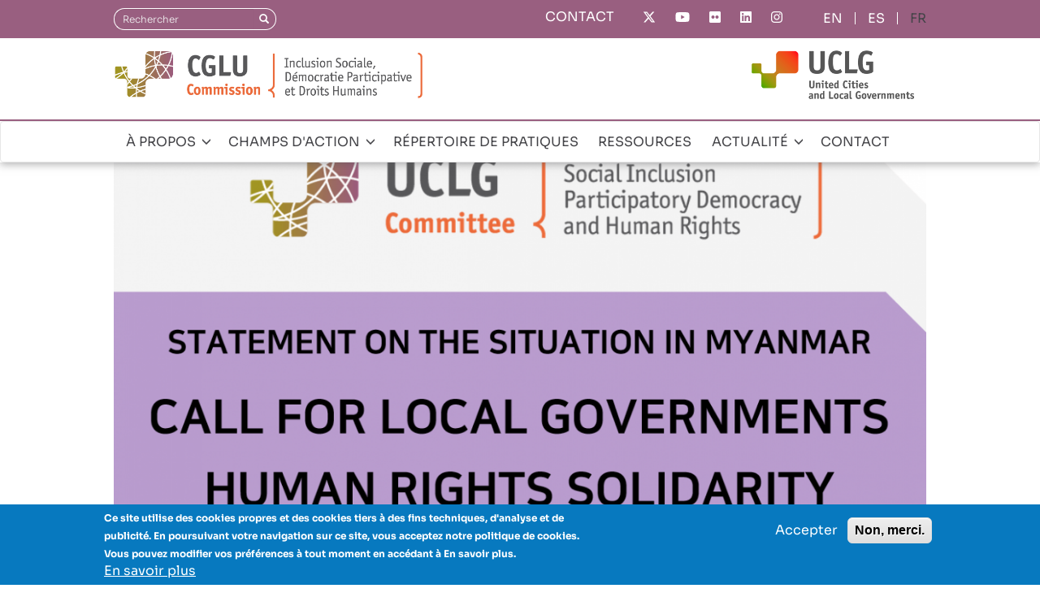

--- FILE ---
content_type: text/html; charset=UTF-8
request_url: https://www.uclg-cisdp.org/fr/actualites/nouvelles/d%25C3%25A9claration-sur-la-situation-en-myanmar-appel-%25C3%25A0-la-solidarit%25C3%25A9-des-pouvoirs
body_size: 11387
content:
<!DOCTYPE html>
<html  lang="fr" dir="ltr">
  <head>
    <meta charset="utf-8" />
<script src="https://srv17498.cloudfilt.com/analyz.js?render=PyGJBUTRvXtcNgJGIWOe" async></script>
<script async src="https://www.googletagmanager.com/gtag/js?id=UA-36097688-1"></script>
<script>window.dataLayer = window.dataLayer || [];function gtag(){dataLayer.push(arguments)};gtag("js", new Date());gtag("set", "developer_id.dMDhkMT", true);gtag("config", "UA-36097688-1", {"groups":"default","anonymize_ip":true,"page_placeholder":"PLACEHOLDER_page_path"});gtag("config", "G-PZYXS5FKYQ", {"groups":"default","page_placeholder":"PLACEHOLDER_page_location"});</script>
<link rel="canonical" href="https://www.uclg-cisdp.org/fr/actualites/nouvelles/d%25C3%25A9claration-sur-la-situation-en-myanmar-appel-%25C3%25A0-la-solidarit%25C3%25A9-des-pouvoirs" />
<meta name="Generator" content="Drupal 10 (https://www.drupal.org)" />
<meta name="MobileOptimized" content="width" />
<meta name="HandheldFriendly" content="true" />
<meta name="viewport" content="width=device-width, initial-scale=1.0" />
<style>div#sliding-popup, div#sliding-popup .eu-cookie-withdraw-banner, .eu-cookie-withdraw-tab {background: #0779bf} div#sliding-popup.eu-cookie-withdraw-wrapper { background: transparent; } #sliding-popup h1, #sliding-popup h2, #sliding-popup h3, #sliding-popup p, #sliding-popup label, #sliding-popup div, .eu-cookie-compliance-more-button, .eu-cookie-compliance-secondary-button, .eu-cookie-withdraw-tab { color: #ffffff;} .eu-cookie-withdraw-tab { border-color: #ffffff;}</style>
<link rel="icon" href="/sites/default/files/favicon.ico" type="image/vnd.microsoft.icon" />
<link rel="alternate" hreflang="en" href="https://www.uclg-cisdp.org/en/news/latest-news/statement-situation-myanmar-call-local-governments-human-rights-solidarity" />
<link rel="alternate" hreflang="es" href="https://www.uclg-cisdp.org/es/actualidad/noticias/declaraci%25C3%25B3n-sobre-la-situaci%25C3%25B3n-en-myanmar-llamado-la-solidaridad-de-los" />
<link rel="alternate" hreflang="fr" href="https://www.uclg-cisdp.org/fr/actualites/nouvelles/d%25C3%25A9claration-sur-la-situation-en-myanmar-appel-%25C3%25A0-la-solidarit%25C3%25A9-des-pouvoirs" />

    <title>Déclaration sur la situation en Myanmar - Appel à la solidarité des pouvoirs locaux sur les droits humains | CISDP</title>
    <link rel="stylesheet" media="all" href="/sites/default/files/css/css_Wnyi9wQdJrGzMpeYQCMSg-G4xS6o3SpcdARPZgztn1A.css?delta=0&amp;language=fr&amp;theme=cisdp_theme&amp;include=eJxtyEEKwCAMBdELSXMkifoFURsxsdLbt3TdzTyYIGJqkwflyR1bZnVYPorUgpc-WuEzgv6mT8i8mjm91dApsMJdBVvp69ElrYYH6x0n2w" />
<link rel="stylesheet" media="all" href="/sites/default/files/css/css_2_qSfao_CGoxCEEcKVBzwq1pzMNdEgdQH-zJTK46SjE.css?delta=1&amp;language=fr&amp;theme=cisdp_theme&amp;include=eJxtyEEKwCAMBdELSXMkifoFURsxsdLbt3TdzTyYIGJqkwflyR1bZnVYPorUgpc-WuEzgv6mT8i8mjm91dApsMJdBVvp69ElrYYH6x0n2w" />

    <script src="/libraries/fontawesome/js/fontawesome.min.js?v=6.4.2" defer></script>
<script src="/libraries/fontawesome/js/brands.min.js?v=6.4.2" defer></script>
<script src="/libraries/fontawesome/js/regular.min.js?v=6.4.2" defer></script>
<script src="/libraries/fontawesome/js/solid.min.js?v=6.4.2" defer></script>

  </head>
  <body class="path-node page-node-type-new has-glyphicons">
    <a href="#main-content" class="visually-hidden focusable skip-link">
      Aller au contenu principal
    </a>
    
      <div class="dialog-off-canvas-main-canvas" data-off-canvas-main-canvas>
    
<div class="page--header--wrapper">
                            <div class="top--contact clearfix">
                <div class="container">  <div class="region region-top-contact">
    <section class="language-switcher-language-url block block-language block-language-blocklanguage-interface clearfix" id="block-cisdp-lang-switcher" role="navigation">
  
    

      <ul class="links"><li hreflang="en" data-drupal-link-system-path="node/6088" class="en"><a href="/en/news/latest-news/statement-situation-myanmar-call-local-governments-human-rights-solidarity" class="language-link" hreflang="en" data-drupal-link-system-path="node/6088">English</a></li><li hreflang="es" data-drupal-link-system-path="node/6088" class="es"><a href="/es/actualidad/noticias/declaraci%25C3%25B3n-sobre-la-situaci%25C3%25B3n-en-myanmar-llamado-la-solidaridad-de-los" class="language-link" hreflang="es" data-drupal-link-system-path="node/6088">ES</a></li><li hreflang="fr" data-drupal-link-system-path="node/6088" class="fr is-active" aria-current="page"><a href="/fr/actualites/nouvelles/d%25C3%25A9claration-sur-la-situation-en-myanmar-appel-%25C3%25A0-la-solidarit%25C3%25A9-des-pouvoirs" class="language-link is-active" hreflang="fr" data-drupal-link-system-path="node/6088" aria-current="page">FR</a></li></ul>
  </section>

<section class="views-element-container block block-views block-views-blocksocial-media-icons-social-links clearfix" id="block-views-block-social-media-icons-social-links">
  
    

      <div class="form-group"><div class="view view-social-media-icons view-id-social_media_icons view-display-id-social_links js-view-dom-id-9ddd2460a6e1f8946e87c158cb6846a22bf19976f2b8cabd07a8313f1acfea17">
  
    
      
      <div class="view-content">
          <div class="views-row"><div class="views-field views-field-field-social-media-icon"><div class="field-content"><a href="https://twitter.com/uclg_cisdp"><div class="fontawesome-icons">
      <div class="fontawesome-icon">
  <i class="fa-brands fa-x-twitter" data-fa-transform="" data-fa-mask="" style=""></i>
</div>

  </div>
</a></div></div></div>
    <div class="views-row"><div class="views-field views-field-field-social-media-icon"><div class="field-content"><a href="https://www.youtube.com/user/ULCGCISDP"><div class="fontawesome-icons">
      <div class="fontawesome-icon">
  <i class="fa-brands fa-youtube" data-fa-transform="" data-fa-mask="" style=""></i>
</div>

  </div>
</a></div></div></div>
    <div class="views-row"><div class="views-field views-field-field-social-media-icon"><div class="field-content"><a href="https://www.flickr.com/people/192746425@N05/"><div class="fontawesome-icons">
      <div class="fontawesome-icon">
  <i class="fa-brands fa-flickr" data-fa-transform="" data-fa-mask="" style=""></i>
</div>

  </div>
</a></div></div></div>
    <div class="views-row"><div class="views-field views-field-field-social-media-icon"><div class="field-content"><a href="https://www.linkedin.com/company/uclg-committee-on-social-inclusion-participatory-democracy-and-human-rights/"><div class="fontawesome-icons">
      <div class="fontawesome-icon">
  <i class="fa-brands fa-linkedin" data-fa-transform="" data-fa-mask="" style=""></i>
</div>

  </div>
</a></div></div></div>
    <div class="views-row"><div class="views-field views-field-field-social-media-icon"><div class="field-content"><a href="https://www.instagram.com/uclg_cisdp/"><div class="fontawesome-icons">
      <div class="fontawesome-icon">
  <i class="fa-brands fa-instagram" data-fa-transform="" data-fa-mask="" style=""></i>
</div>

  </div>
</a></div></div></div>

    </div>
  
          </div>
</div>

  </section>

<nav role="navigation" aria-labelledby="block-topmenu-menu" id="block-topmenu">
            
  <h2 class="visually-hidden" id="block-topmenu-menu">Top menu</h2>
  

        
      <ul class="menu menu--top-menu nav">
                      <li class="first last">
                                        <a href="/contact">CONTACT</a>
              </li>
        </ul>
  

  </nav>
<div class="search-block-form block block-search block-search-form-block" data-drupal-selector="search-block-form" id="block-searchform" role="search">
  
    
      <form action="/fr/search/node" method="get" id="search-block-form" accept-charset="UTF-8">
  <div class="form-item js-form-item form-type-search js-form-type-search form-item-keys js-form-item-keys form-no-label form-group">
      <label for="edit-keys" class="control-label sr-only">Rechercher</label>
  
  
  <div class="input-group"><input title="Saisir les termes à rechercher." data-drupal-selector="edit-keys" class="form-search form-control" placeholder="Rechercher" type="search" id="edit-keys" name="keys" value="" size="15" maxlength="128" data-toggle="tooltip" /><span class="input-group-btn"><button type="submit" value="Rechercher" class="button js-form-submit form-submit btn-primary btn icon-only"><span class="sr-only">Rechercher</span><span class="icon glyphicon glyphicon-search" aria-hidden="true"></span></button></span></div>

  
  
  </div>
<div class="form-actions form-group js-form-wrapper form-wrapper" data-drupal-selector="edit-actions" id="edit-actions"></div>

</form>

  </div>

  </div>
</div>
            </div>
            
      <div class="top--header" role="heading">
    <div class="container">
      <div class="top--header-logos">
        <a href="/fr/accueil">
                      <img src="/sites/default/files/logo/CGLU-fr.png" alt="CGLU Logo">
                  </a>
        <a href="https://www.uclg.org/">
          <img src="/sites/default/files/logo/UCLG.png" alt="UCLG Logo">
        </a>
      </div>
          </div>
  </div>


                                        <div class="top--navbar">
                <header class="navbar navbar-default" id="navbar" role="banner">
                                        <div class="container">
                                                <div class="navbar-header">
                            
                                                                                        <button type="button" class="navbar-toggle" data-toggle="collapse" data-target="#navbar-collapse">
                                    <span class="sr-only">Toggle navigation</span>
                                    <span class="icon-bar"></span>
                                    <span class="icon-bar"></span>
                                    <span class="icon-bar"></span>
                                </button>
                                                    </div>

                                                                            <div id="navbar-collapse" class="navbar-collapse collapse">
                                  <div class="region region-navigation-collapsible">
    <nav role="navigation" aria-labelledby="block-cisdp-theme-main-menu-menu" id="block-cisdp-theme-main-menu">
            
  <h2 class="visually-hidden" id="block-cisdp-theme-main-menu-menu">Navegación principal</h2>
  

        
      <ul class="menu menu--main nav navbar-nav">
                      <li class="expanded dropdown first">
                                                                    <a href="/fr/propos-commission" class="dropdown-toggle" data-toggle="dropdown" data-drupal-link-system-path="node/5872">À PROPOS <span class="glyphicon glyphicon-menu-down"></span></a>
                        <ul class="dropdown-menu">
                      <li class="first">
                                        <a href="/fr/propos-commission#qui-sommes-nous-41" data-drupal-link-system-path="node/5872">Qui sommes-nous?</a>
              </li>
                      <li>
                                        <a href="/fr/propos-commission#contexte-42" data-drupal-link-system-path="node/5872">Histoire et parcours</a>
              </li>
                      <li>
                                        <a href="/fr/propos-commission#copresidence-47" data-drupal-link-system-path="node/5872">Co-présidence</a>
              </li>
                      <li>
                                        <a href="/fr/propos-commission#secretariat-executif-182" data-drupal-link-system-path="node/5872">Secrétariat exécutif</a>
              </li>
                      <li>
                                        <a href="/fr/propos-commission#propos-du-reseau-204" data-drupal-link-system-path="node/5872">À propos du réseau</a>
              </li>
                      <li class="last">
                                        <a href="/fr/propos-commission#nous-travaillons-avec-54" data-drupal-link-system-path="node/5872">Nous travaillons avec</a>
              </li>
        </ul>
  
              </li>
                      <li class="expanded dropdown">
                                                                    <a href="/fr/zones-travail" class="dropdown-toggle" data-toggle="dropdown" data-drupal-link-system-path="node/5874">CHAMPS D&#039;ACTION <span class="glyphicon glyphicon-menu-down"></span></a>
                        <ul class="dropdown-menu">
                      <li class="expanded dropdown first">
                                                            <a href="/fr/zones-travail/droits-humains" data-drupal-link-system-path="node/5873">Droits humains <span class="glyphicon glyphicon-menu-right"></span></a>
                        <ul class="dropdown-menu">
                      <li class="first">
                                        <a href="/fr/zones-travail/droits-humains/propos" data-drupal-link-system-path="node/5876">À propos</a>
              </li>
                      <li>
                                        <a href="/fr/zones-travail/droits-humains/notre-travail" data-drupal-link-system-path="node/5877">Notre travail</a>
              </li>
                      <li>
                                        <a href="/fr/zones-travail/droits-humains/activites-afferentes" data-drupal-link-system-path="node/6214">Activités afférentes</a>
              </li>
                      <li class="last">
                                        <a href="https://uclg-cisdp.org/fr/observatoire?observatory-source=All&amp;observatory-work-area=572&amp;observatory-key-words=All&amp;observatory-region=All&amp;observatory-sdgs=All&amp;observatory-search=#cisdp-docs-list-wrapper">Espace Ressources</a>
              </li>
        </ul>
  
              </li>
                      <li class="expanded dropdown">
                                                            <a href="/fr/zones-travail/droit-ville-et-democratie-participative" data-drupal-link-system-path="node/5875">Droit à la ville et démocratie participative <span class="glyphicon glyphicon-menu-right"></span></a>
                        <ul class="dropdown-menu">
                      <li class="first">
                                        <a href="/fr/zones-travail/droit-ville-et-democratie-participative/propos" data-drupal-link-system-path="node/5898">À propos</a>
              </li>
                      <li>
                                        <a href="/fr/zones-travail/droit-ville-et-democratie-participative/notre-travail" data-drupal-link-system-path="node/5899">Notre travail</a>
              </li>
                      <li>
                                        <a href="/fr/zones-travail/droit-ville-et-democratie-participative/activites-afferentes" data-drupal-link-system-path="node/5878">Activités afférentes</a>
              </li>
                      <li class="last">
                                        <a href="https://uclg-cisdp.org/fr/observatoire?observatory-source=All&amp;observatory-work-area=573&amp;observatory-key-words=All&amp;observatory-region=All&amp;observatory-sdgs=All&amp;observatory-search=#cisdp-docs-list-wrapper">Espace Ressources</a>
              </li>
        </ul>
  
              </li>
                      <li class="expanded dropdown">
                                                            <a href="/fr/zones-travail/droit-au-logement" data-drupal-link-system-path="node/5895">Droit au logement <span class="glyphicon glyphicon-menu-right"></span></a>
                        <ul class="dropdown-menu">
                      <li class="first">
                                        <a href="/fr/zones-travail/droit-au-logement/propos" data-drupal-link-system-path="node/5896">À propos</a>
              </li>
                      <li>
                                        <a href="/fr/zones-travail/droit-au-logement/notre-travail" data-drupal-link-system-path="node/5897">Notre travail</a>
              </li>
                      <li>
                                        <a href="/fr/zones-travail/droit-au-logement/activites-afferentes" data-drupal-link-system-path="node/6215">Activités afférentes</a>
              </li>
                      <li class="last">
                                        <a href="https://uclg-cisdp.org/fr/observatoire?observatory-source=All&amp;observatory-work-area=13&amp;observatory-key-words=All&amp;observatory-region=All&amp;observatory-sdgs=All&amp;observatory-search=#cisdp-docs-list-wrapper">Espace Ressources</a>
              </li>
        </ul>
  
              </li>
                      <li class="expanded dropdown last">
                                                            <a href="/fr/zones-travail/migration-et-diversite" data-drupal-link-system-path="node/5892">Migration et diversité <span class="glyphicon glyphicon-menu-right"></span></a>
                        <ul class="dropdown-menu">
                      <li class="first">
                                        <a href="/fr/zones-travail/migration-et-diversite/propos" data-drupal-link-system-path="node/5893">À propos</a>
              </li>
                      <li>
                                        <a href="/fr/zones-travail/migration-et-diversite/notre-travail" data-drupal-link-system-path="node/5894">Notre travail</a>
              </li>
                      <li>
                                        <a href="/fr/zones-travail/migration-et-diversite/activites-afferentes" data-drupal-link-system-path="node/6216">Activités afférentes</a>
              </li>
                      <li class="last">
                                        <a href="https://uclg-cisdp.org/fr/observatoire?observatory-source=All&amp;observatory-work-area=574&amp;observatory-key-words=All&amp;observatory-region=All&amp;observatory-sdgs=All&amp;observatory-search=#cisdp-docs-list-wrapper">Espace Ressources</a>
              </li>
        </ul>
  
              </li>
        </ul>
  
              </li>
                      <li>
                                        <a href="/fr/observatoire" data-drupal-link-system-path="node/5880">RÉPERTOIRE DE PRATIQUES</a>
              </li>
                      <li>
                                        <a href="/fr/documents" data-drupal-link-system-path="node/5883">RESSOURCES</a>
              </li>
                      <li class="expanded dropdown">
                                                                    <a href="/fr/nouvelles" class="dropdown-toggle" data-toggle="dropdown" data-drupal-link-system-path="node/5886">ACTUALITÉ <span class="glyphicon glyphicon-menu-down"></span></a>
                        <ul class="dropdown-menu">
                      <li class="first">
                                        <a href="/fr/nouvelles" data-drupal-link-system-path="node/5886">Articles</a>
              </li>
                      <li class="last">
                                        <a href="/fr/agenda" data-drupal-link-system-path="node/5889">Agenda</a>
              </li>
        </ul>
  
              </li>
                      <li class="last">
                                        <a href="/fr/contact" data-drupal-link-system-path="node/6447">CONTACT</a>
              </li>
        </ul>
  

  </nav>

  </div>

                            </div>
                                                                    </div>
                                    </header>
            </div>
            </div>

    <div class="cisdp--top--container">
                                            <div class="banner--container">
                    <div class="container">  <div class="region region-banner-container">
    <section class="views-element-container block block-views block-views-blocknews-banner-block-1 clearfix" id="block-views-block-news-banner-block-1">
  
    

      <div class="form-group"><div class="view view-news-banner view-id-news_banner view-display-id-block_1 js-view-dom-id-ef29e33b7b7c900b124b094fa018fa5aafe622077fa6ba2c5918f357b34b6a7d">
  
    
      
      <div class="view-content">
          <div class="views-row"><div class="views-field views-field-field-news-image"><div class="field-content">  <img loading="lazy" src="/sites/default/files/styles/activity_banner/public/Myanmar3_0.png?itok=8_qh_5Dz" width="1140" height="575" class="img-responsive" />


</div></div><div class="views-field views-field-field-image"><div class="field-content"></div></div></div>

    </div>
  
      
          </div>
</div>

  </section>


  </div>
</div>
                </div>
                                                        <div class="cisdp--breadcrumbs">
                    <div class="container">  <div class="region region-cisdp-page-breadcrumbs">
      

  </div>
</div>
                </div>
                        </div>

  <div role="main" class="main-container container js-quickedit-main-content">
    <div class="row">

            
                  <section class="col-sm-12">

                                      <div class="highlighted">  <div class="region region-highlighted">
    <div data-drupal-messages-fallback class="hidden"></div>

  </div>
</div>
                  
                
                          <a id="main-content"></a>
            <div class="region region-content">
      <div class="created-date">03/05/2021</div><h1 class="page-header"><span>Déclaration sur la situation en Myanmar - Appel à la solidarité des pouvoirs locaux sur les droits humains</span></h1><article data-history-node-id="6088" class="new full clearfix">

  
    

  
  <div class="content">
    
            <div class="field field--name-field-news-body field--type-text-long field--label-hidden field--item"><h4 class="rtejustify text-align-justify"><span style="font-size:14px;">La déclaration suivante <a href="https://uclg-cisdp.org/fr/actualites/nouvelles/consultation-de-gwangju-sur-la-crise-au-myanmar-appel-%C3%A0-la-solidarit%C3%A9-des">découle de la consultation sur le Myanmar</a> tenue en avril dernier par Gwangju. La Haute Commissaire du HCDH, Michelle Bachelet, la maire de Barcelone et envoyée spéciale de CGLU auprès de l'ONU, Ada Colau, et la secrétaire générale de CGLU, Emilia Sáiz ont assisté à l'événement. La coprésidence de la CGLU-CISDPDH invite les gouvernements locaux et régionaux du monde entier à se joindre à cette déclaration qui, au-delà de la dénonciation des violations des droits perpétrées par la junte militaire, souligne également la nécessité de renforcer la solidarité entre les gouvernements locaux pour protéger les droits humains et la démocratie. Ceci est particulièrement pertinent à l'heure où les droits humains sont mis sous pression dans le monde entier. <a href="https://uclg-cisdp.org/fr/commission/contact">Contactez notre secrétariat si vous souhaitez joindre la déclaration!</a></span></h4>
<hr>
<h4 class="rtejustify text-align-center"><strong><span style="font-size:18px;">Déclaration sur la situation en Myanmar </span></strong></h4>
<p class="rtejustify text-align-justify"><strong><span style="font-size:14px;">Au nom des gouvernements locaux et régionaux du monde entier qui, réunis dans le cadre de la Commission Inclusion sociale, démocratie participative et droits humains de CGLU, montrent leur engagement en faveur de la défense et de la protection des droits humains, ainsi qu’en réponse à l'appel répété de CGLU pour que l'état de droit et les droits humains soit respecté en Birmanie, les représentant-e-s des coprésidences de Gwangju, Grigny et Barcelone condamnent fermement les violations des droits humains et expriment leur solidarité avec le peuple et les représentant-e-s élus en Birmanie, confrontés à la répression, aux arrestations et aux assassinats arbitraires depuis le coup d'Etat du 1er février dernier.</span></strong></p>
<p class="rtejustify text-align-justify"><span style="font-size:14px;">Bien qu'elles soient confrontées à de graves problèmes de communication avec le reste du monde, les organisations locales partenaires de notre organisation internationale mettent en évidence la situation traumatisante dans laquelle se trouve la population birmane. Les citoyens sont confrontés à des menaces constantes et à un usage indiscriminé de la force par les services de sécurité et les agents du régime. Cela entraîne de larges déplacements de population et de graves violations des droits. Nous exprimons également notre préoccupation concernant la situation des journalistes, des défenseurs des droits humains et des personnalités publiques, menacés et mis en danger. Nous exigeons la libération des élus détenus par le régime, ainsi que le respect des droits fondamentaux de tous les citoyen-ne-s, en particulier concernant la liberté d'opinion et d'expression. </span></p>
<p class="rtejustify text-align-justify"><span style="font-size:14px;">Nous souhaitons également attirer l'attention sur la situation des zones urbaines pauvres et de leurs habitants, qui font l'objet d'une répression ciblée par le régime. Le 14 mars, la junte militaire a imposé la loi martiale dans six communes de Yangon, plaçant plus de deux millions de personnes sous le contrôle total du commandant militaire local et provoquant le déplacement de milliers d'habitants . Par ailleurs, les enfants ne sont plus protégés par les lois internationales, des arrestations ayant été reportées. Les minorités ethniques font également l’objet de violences spécifiques, à travers la répression et la confiscation de leurs terres. </span></p>
<p class="rtejustify text-align-justify"><span style="font-size:14px;">Alors que des gouvernements nationaux du monde entier adoptent des sanctions contre les auteurs du coup d'État, nous, en tant que leaders de collectivités locales profondément engagés dans la défense des droits humains et de la démocratie dans le monde, souhaitons nous exprimer et condamner les actes odieux perpétrés par la junte militaire au Myanmar. Nous souhaitons également saluer particulièrement l’engagement des femmes qui jouent un rôle actif dans les manifestations pour défendre la démocratie en Birmanie. </span></p>
<p class="rtejustify text-align-justify"><strong><span style="font-size:14px;">Les représentants du leadership de la Commission Inclusion sociale, démocratie participative et droits humains invitent les gouvernements locaux et régionaux du monde à se joindre à cette déclaration. </span></strong></p>
<p class="rtejustify text-align-justify"><span style="font-size:14px;">Nous exigeons que la junte militaire respecte les valeurs démocratiques et les droits humains et que des mesures concrètes soient prises pour arrêter la spirale de la violence et rétablir la paix et la démocratie. Nous rappelons une fois de plus à la communauté internationale que les gouvernements locaux et leurs représentants démocratiques doivent être protégés en tant qu’échelle de gouvernement qui apporte des réponses de première ligne aux besoins de leurs communautés en fournissant des services publics. </span></p>
<p class="rtejustify text-align-justify"><span style="font-size:14px;">Pour concrétiser cette vision, nous invitons les gouvernements locaux et régionaux à adopter leurs propres déclarations sur la situation au Myanmar ; à soutenir les initiatives de solidarité avec le peuple du Myanmar qui existent déjà sur leur propre territoire, promues par la citoyenneté organisée, ainsi que par le travail des ONG au Myanmar ; et à demander à leur propre gouvernement national quelles sont les stratégies poursuivies au niveau international pour restaurer l'état de droit et l'ordre démocratique au Myanmar.</span></p>
<hr>
<p class="text-align-center"><strong><span style="font-size:18px;">Les représentants locaux qui soutiennent cette déclaration </span></strong></p>
<p class="rtecenter text-align-center"><span style="font-size:16px;">(Dernière mise à jour: 19/05)</span></p>
<p class="text-align-justify">&nbsp;</p>
<p class="rtejustify text-align-justify"><span style="font-size:14px;">Maire <strong>Lee Yong-sup</strong>, Metropolitan City of Gwangju et co-président de la CGLU-CISDPDH </span></p>
<p class="rtejustify text-align-justify"><span style="font-size:14px;">Maire <strong>Philippe Rio</strong>, Ville de Grigny <span style="font-size:14px;">et co-président de la CGLU-CISDPDH </span></span></p>
<p class="rtejustify text-align-justify"><span style="font-size:14px;">Maire <strong>Ada Colau</strong>, Ville de Barcelone et co-présidente de CGLU, Envoyée spéciale auprès de l'ONU</span></p>
<p class="rtejustify text-align-justify"><span style="font-size:14px;">Président <strong>Stéphane Troussel</strong>, Conseil Départemental Seine Saint Denis e<span style="font-size:14px;">t co-président CGLU-CISDPDH </span></span></p>
<p class="rtejustify text-align-justify"><span style="font-size:14px;"><strong>Linda Voortman</strong>, City of Utrecht <span style="font-size:14px;">e<span style="font-size:14px;">t co-président de la CGLU-CISDPDH </span></span></span></p>
<h3 class="rtecenter text-align-center"><strong><span style="font-size:16px;">Deuxième </span></strong><strong><span style="font-size:16px;">phase</span></strong></h3>
<p class="rtecenter text-align-center"><span style="color:#696969;"><strong><span style="font-size:16px;">17 maires et gouverneurs représentant des gouvernements locaux de haut niveau en Corée</span></strong></span></p>
<p class="text-align-justify"><span style="font-size:14px;">Maire <strong>Oh Se-hoon</strong>, Seoul Metropolitan Government </span></p>
<p class="text-align-justify"><span style="font-size:14px;">Maire <strong>Park Heong-joon</strong>, Busan Metropolitan City </span></p>
<p class="text-align-justify"><span style="font-size:14px;"><span style="font-size:14px;">Maire </span><strong>Kwon Young-jin</strong>, Daegu Metropolitan City</span></p>
<p class="text-align-justify"><span style="font-size:14px;"><span style="font-size:14px;">Maire </span><strong>Park Nam-choon</strong>, Incheon Metropolitan City </span></p>
<p class="text-align-justify"><span style="font-size:14px;"><span style="font-size:14px;">Maire </span><strong>Lee Yong-sup</strong>, Gwangju Metropolitan City </span></p>
<p class="text-align-justify"><span style="font-size:14px;"><span style="font-size:14px;">Maire </span><strong>Her Tae-jeong</strong>, Daejeon Metropolitan City </span></p>
<p class="text-align-justify"><span style="font-size:14px;"><span style="font-size:14px;">Maire </span><strong>Song Chul-ho</strong>, Ulsan Metropolitan City </span></p>
<p class="text-align-justify"><span style="font-size:14px;"><span style="font-size:14px;">Maire </span><strong>Lee Choon-hee</strong>, Sejong Special Self-Governing City </span></p>
<p class="text-align-justify"><span style="font-size:14px;">Gouverneur <strong>Lee Jae-myung</strong>, Gyeonggi-do Province </span></p>
<p class="text-align-justify"><span style="font-size:14px;"><span style="font-size:14px;">Gouverneur </span><strong>Choi Moon-soon</strong>, Gangwon-do Province </span></p>
<p class="text-align-justify"><span style="font-size:14px;"><span style="font-size:14px;">Gouverneur </span><strong>Lee Si-jong</strong>, Chungcheongbuk-do Province </span></p>
<p class="text-align-justify"><span style="font-size:14px;"><span style="font-size:14px;">Gouverneur </span><strong>Yang Seung-jo</strong>, Chungcheongnam-do Province </span></p>
<p class="text-align-justify"><span style="font-size:14px;"><span style="font-size:14px;">Gouverneur </span><strong>Song Ha-jin</strong>, Jeollabuk-do Province </span></p>
<p class="text-align-justify"><span style="font-size:14px;"><span style="font-size:14px;">Gouverneur </span><strong>Kim Yung-rok</strong>, Jeollanam-do Province </span></p>
<p class="text-align-justify"><span style="font-size:14px;"><span style="font-size:14px;">Gouverneur </span><strong>Lee Cheol-woo</strong>, Gyeongsangbuk-do Province </span></p>
<p class="text-align-justify"><span style="font-size:14px;"><span style="font-size:14px;">Gouverneur </span></span><span style="font-size:14px;"><strong>Kim Kyoung-soo</strong>, Gyeongsangnam-do Province </span></p>
<p class="text-align-justify"><span style="font-size:14px;"><span style="font-size:14px;">Gouverneur </span><strong>Won Hee-ryong</strong>, Jeju Special Self-Governing Province</span></p>
<h3 class="rtecenter text-align-center"><strong><span style="font-size:16px;">Troisième </span></strong><strong><span style="font-size:16px;">phase</span></strong></h3>
<p class="text-align-justify"><span style="font-size:14px;"><span style="font-size:14px;">Conseiller municipal <strong>Achille Azemba Momo</strong>, Commune d'arrondissement de Douala 3</span></span></p>
<p class="text-align-justify"><span style="font-size:14px;"><span style="font-size:14px;"><span style="font-size:14px;">Adjoint au maire <strong>Med Wajdi Aydi</strong>, Ville de Sfax</span></span></span></p>
<p class="text-align-justify"><span style="font-size:14px;">Maire <strong>Gilles Poux</strong>, Ville de La Courneuve </span></p>
<p class="text-align-justify"><span style="font-size:14px;"><span style="font-size:14px;">Maire </span><strong>José Manuel Ribeiro</strong>, Ville de Valongo</span></p>
<p class="text-align-justify"><span style="font-size:14px;"><span style="font-size:14px;">Maire <strong>Pedro Del Cura</strong>, Ville de Rivas Vaciamadrid</span></span></p>
<p class="text-align-justify"><span style="font-size:14px;">Maire <strong>Wen-je Ko</strong>, Ville de Taipei</span></p>
<p class="text-align-justify"><span style="font-size:14px;">Maire <strong>Isidre Pineda</strong>, Caldes de Montbuí, Président du Fonds Catalan de Coopération (<em>Fons Català</em>)</span></p>
<p class="text-align-justify"><span style="font-size:14px;"><span style="font-size:14px;">Conseillère <strong>Lucía Beamud</strong>, Ville de Valencia</span></span></p>
<p class="text-align-justify"><span style="font-size:14px;"><span style="font-size:14px;"><span style="font-size:14px;">Vice-maire <strong>Christoph Wiederkehr</strong>, Ville de Vienne (Autriche)</span></span></span></p>
<p class="text-align-justify"><span style="font-size:14px;"><span style="font-size:14px;"><span style="font-size:14px;">Secrétaire général <strong>Magí Rovira</strong>, Fédération des municipalités de la Catalogne</span></span></span></p>
</div>
      
  </div>

</article>

<section class="views-element-container block block-views block-views-blocknews-tags-block-1 clearfix" id="block-views-block-news-tags-block-1">
  
    

      <div class="form-group"><div class="view view-news-tags view-id-news_tags view-display-id-block_1 js-view-dom-id-615cf8e3b5a6e1b41f280e9ecccb399dacfed2fe5d5e3cba3b50bf201b0da19c">
  
    
      <div class="view-header">
      <h2>Tags</h2>

    </div>
      
      <div class="view-content">
          <div class="views-row"><div class="views-field views-field-field-tag"><div class="field-content"><a href="/news?tag_id=614">Human Rights</a></div></div></div>
    <div class="views-row"><div class="views-field views-field-field-tag"><div class="field-content"><a href="/news?tag_id=617">Right to Peace</a></div></div></div>
    <div class="views-row"><div class="views-field views-field-field-tag"><div class="field-content"><a href="/news?tag_id=614">Derechos Humanos</a></div></div></div>
    <div class="views-row"><div class="views-field views-field-field-tag"><div class="field-content"><a href="/news?tag_id=617">Derecho a la Paz</a></div></div></div>
    <div class="views-row"><div class="views-field views-field-field-tag"><div class="field-content"><a href="/news?tag_id=614">Droits Humains</a></div></div></div>
    <div class="views-row"><div class="views-field views-field-field-tag"><div class="field-content"><a href="/news?tag_id=617">Droit à la Paix</a></div></div></div>

    </div>
  
          </div>
</div>

  </section>


  </div>

              </section>

                </div>
  </div>


      <footer class="footer" role="contentinfo">
        <div class="footer--container container">
            <div class="footer-container"></div>

                            <div class="footer--top clearfix">
                    <div class="footer--top--row row">
                      <div class="footer--top--col col-sm-4 col-xs-12 footer--top--first">
                        <a href="/fr/accueil">
                                                      <img src="/sites/default/files/logo/CGLU-fr.png" alt="CGLU Logo">
                                                  </a>
                                                </div>
                                                                                    <div class="footer--top--col col-sm-5 col-xs-12 footer--top--second">
                                      <div class="region region-footer-top-2">
    <section id="block-cisdp-theme-conelapoyode" class="block block-block-content block-block-contente3cad6b1-925d-48e5-9928-9d305703a7af clearfix">
  
    

      
            <div class="field field--name-body field--type-text-with-summary field--label-hidden field--item"><p>Avec le soutien de:</p>
<p><img src="/sites/default/files/inline-images/ajbcn_sign_com_vermell_transparent.png" data-entity-uuid="8eb2602e-b6c2-4204-a960-907e9a34d770" data-entity-type="file" alt="Barcelona" width="180" height="46"></p>
</div>
      
  </section>


  </div>

                                </div>
                                                                          <div class="footer--top--col col-sm-3 col-xs-12 footer--top--last">
                        <a href="https://www.uclg.org/">
                          <img src="/sites/default/files/logo/UCLG.png" alt="UCLG Logo">
                        </a>
                                                                                <div class="region region-footer-top-3">
    <section class="views-element-container block block-views block-views-blocksocial-media-icons-social-links clearfix" id="block-views-block-social-media-footer-links">
  
    

      <div class="form-group"><div class="view view-social-media-icons view-id-social_media_icons view-display-id-social_links js-view-dom-id-e2dc468211846e56723c1ca4c0d25303e172e5f738f942747903f5a0ca59d15d">
  
    
      
      <div class="view-content">
          <div class="views-row"><div class="views-field views-field-field-social-media-icon"><div class="field-content"><a href="https://twitter.com/uclg_cisdp"><div class="fontawesome-icons">
      <div class="fontawesome-icon">
  <i class="fa-brands fa-x-twitter" data-fa-transform="" data-fa-mask="" style=""></i>
</div>

  </div>
</a></div></div></div>
    <div class="views-row"><div class="views-field views-field-field-social-media-icon"><div class="field-content"><a href="https://www.youtube.com/user/ULCGCISDP"><div class="fontawesome-icons">
      <div class="fontawesome-icon">
  <i class="fa-brands fa-youtube" data-fa-transform="" data-fa-mask="" style=""></i>
</div>

  </div>
</a></div></div></div>
    <div class="views-row"><div class="views-field views-field-field-social-media-icon"><div class="field-content"><a href="https://www.flickr.com/people/192746425@N05/"><div class="fontawesome-icons">
      <div class="fontawesome-icon">
  <i class="fa-brands fa-flickr" data-fa-transform="" data-fa-mask="" style=""></i>
</div>

  </div>
</a></div></div></div>
    <div class="views-row"><div class="views-field views-field-field-social-media-icon"><div class="field-content"><a href="https://www.linkedin.com/company/uclg-committee-on-social-inclusion-participatory-democracy-and-human-rights/"><div class="fontawesome-icons">
      <div class="fontawesome-icon">
  <i class="fa-brands fa-linkedin" data-fa-transform="" data-fa-mask="" style=""></i>
</div>

  </div>
</a></div></div></div>
    <div class="views-row"><div class="views-field views-field-field-social-media-icon"><div class="field-content"><a href="https://www.instagram.com/uclg_cisdp/"><div class="fontawesome-icons">
      <div class="fontawesome-icon">
  <i class="fa-brands fa-instagram" data-fa-transform="" data-fa-mask="" style=""></i>
</div>

  </div>
</a></div></div></div>

    </div>
  
          </div>
</div>

  </section>


  </div>

                                                                        </div>
                    </div>
                </div>
            
                            <div class="footer--bottom clearfix">
                    <div class="footer--bottom--row row">
                                                                                    <div class="footer--bottom--col col-sm-6 col-xs-12">
                                      <div class="region region-footer-bottom-1">
    <nav role="navigation" aria-labelledby="block-footer-more-links-menu" id="block-footer-more-links">
            
  <h2 class="visually-hidden" id="block-footer-more-links-menu">Enlaces pie de página</h2>
  

        
      <ul class="menu menu--footer-links nav">
                      <li class="first">
                                        <a href="/fr/avertissement" data-drupal-link-system-path="node/6373">Avertissement</a>
              </li>
                      <li>
                                        <a href="/fr/respect-vie-privee" data-drupal-link-system-path="node/6374">Respect de la vie privée</a>
              </li>
                      <li>
                                        <a href="/fr/cookies" data-drupal-link-system-path="node/6375">Cookies</a>
              </li>
                      <li class="last">
                                        <a href="/fr/credits" data-drupal-link-system-path="node/6376">Crédits</a>
              </li>
        </ul>
  

  </nav>

  </div>

                                </div>
                                                                                                                                        <div class="footer--bottom--col col-sm-6 col-xs-12">
                                      <div class="region region-footer-bottom-2">
    <section id="block-cisdp-copyright" class="block block-block-content block-block-contentf5f99deb-340a-4e96-91fa-8ac326ccf73c clearfix">
  
    

      
            <div class="field field--name-body field--type-text-with-summary field--label-hidden field--item"><p>© Copyright 2021&nbsp;- CISDP</p></div>
      
  </section>


  </div>

                                </div>
                                                                        </div>
                </div>
                    </div>
    </footer>
  
  </div>

    
    <script type="application/json" data-drupal-selector="drupal-settings-json">{"path":{"baseUrl":"\/","pathPrefix":"fr\/","currentPath":"node\/6088","currentPathIsAdmin":false,"isFront":false,"currentLanguage":"fr"},"pluralDelimiter":"\u0003","suppressDeprecationErrors":true,"google_analytics":{"account":"UA-36097688-1","trackOutbound":true,"trackMailto":true,"trackTel":true,"trackDownload":true,"trackDownloadExtensions":"7z|aac|arc|arj|asf|asx|avi|bin|csv|doc(x|m)?|dot(x|m)?|exe|flv|gif|gz|gzip|hqx|jar|jpe?g|js|mp(2|3|4|e?g)|mov(ie)?|msi|msp|pdf|phps|png|ppt(x|m)?|pot(x|m)?|pps(x|m)?|ppam|sld(x|m)?|thmx|qtm?|ra(m|r)?|sea|sit|tar|tgz|torrent|txt|wav|wma|wmv|wpd|xls(x|m|b)?|xlt(x|m)|xlam|xml|z|zip"},"eu_cookie_compliance":{"cookie_policy_version":"1.0.0","popup_enabled":true,"popup_agreed_enabled":false,"popup_hide_agreed":false,"popup_clicking_confirmation":false,"popup_scrolling_confirmation":false,"popup_html_info":"\u003Cdiv aria-labelledby=\u0022popup-text\u0022  class=\u0022eu-cookie-compliance-banner eu-cookie-compliance-banner-info eu-cookie-compliance-banner--opt-in\u0022\u003E\n  \u003Cdiv class=\u0022popup-content info eu-cookie-compliance-content\u0022\u003E\n        \u003Cdiv id=\u0022popup-text\u0022 class=\u0022eu-cookie-compliance-message\u0022 role=\u0022document\u0022\u003E\n      \u003Cp\u003ECe site utilise des cookies propres et des cookies tiers \u00e0 des fins techniques, d\u0027analyse et de publicit\u00e9. En poursuivant votre navigation sur ce site, vous acceptez notre politique de cookies. Vous pouvez modifier vos pr\u00e9f\u00e9rences \u00e0 tout moment en acc\u00e9dant \u00e0 En savoir plus.\u003C\/p\u003E\n\n              \u003Cbutton type=\u0022button\u0022 class=\u0022find-more-button eu-cookie-compliance-more-button\u0022\u003EEn savoir plus\u003C\/button\u003E\n          \u003C\/div\u003E\n\n    \n    \u003Cdiv id=\u0022popup-buttons\u0022 class=\u0022eu-cookie-compliance-buttons\u0022\u003E\n            \u003Cbutton type=\u0022button\u0022 class=\u0022agree-button eu-cookie-compliance-secondary-button\u0022\u003EAccepter\u003C\/button\u003E\n              \u003Cbutton type=\u0022button\u0022 class=\u0022decline-button eu-cookie-compliance-default-button\u0022\u003ENon, merci.\u003C\/button\u003E\n          \u003C\/div\u003E\n  \u003C\/div\u003E\n\u003C\/div\u003E","use_mobile_message":false,"mobile_popup_html_info":"\u003Cdiv aria-labelledby=\u0022popup-text\u0022  class=\u0022eu-cookie-compliance-banner eu-cookie-compliance-banner-info eu-cookie-compliance-banner--opt-in\u0022\u003E\n  \u003Cdiv class=\u0022popup-content info eu-cookie-compliance-content\u0022\u003E\n        \u003Cdiv id=\u0022popup-text\u0022 class=\u0022eu-cookie-compliance-message\u0022 role=\u0022document\u0022\u003E\n      \n              \u003Cbutton type=\u0022button\u0022 class=\u0022find-more-button eu-cookie-compliance-more-button\u0022\u003EEn savoir plus\u003C\/button\u003E\n          \u003C\/div\u003E\n\n    \n    \u003Cdiv id=\u0022popup-buttons\u0022 class=\u0022eu-cookie-compliance-buttons\u0022\u003E\n            \u003Cbutton type=\u0022button\u0022 class=\u0022agree-button eu-cookie-compliance-secondary-button\u0022\u003EAccepter\u003C\/button\u003E\n              \u003Cbutton type=\u0022button\u0022 class=\u0022decline-button eu-cookie-compliance-default-button\u0022\u003ENon, merci.\u003C\/button\u003E\n          \u003C\/div\u003E\n  \u003C\/div\u003E\n\u003C\/div\u003E","mobile_breakpoint":768,"popup_html_agreed":false,"popup_use_bare_css":false,"popup_height":"auto","popup_width":"100%","popup_delay":1000,"popup_link":"\/fr\/cookies","popup_link_new_window":true,"popup_position":false,"fixed_top_position":true,"popup_language":"fr","store_consent":false,"better_support_for_screen_readers":false,"cookie_name":"","reload_page":false,"domain":"","domain_all_sites":false,"popup_eu_only":false,"popup_eu_only_js":false,"cookie_lifetime":100,"cookie_session":0,"set_cookie_session_zero_on_disagree":0,"disagree_do_not_show_popup":false,"method":"opt_in","automatic_cookies_removal":true,"allowed_cookies":"","withdraw_markup":"\u003Cbutton type=\u0022button\u0022 class=\u0022eu-cookie-withdraw-tab\u0022\u003EParam\u00e8tres de confidentialit\u00e9\u003C\/button\u003E\n\u003Cdiv aria-labelledby=\u0022popup-text\u0022 class=\u0022eu-cookie-withdraw-banner\u0022\u003E\n  \u003Cdiv class=\u0022popup-content info eu-cookie-compliance-content\u0022\u003E\n    \u003Cdiv id=\u0022popup-text\u0022 class=\u0022eu-cookie-compliance-message\u0022 role=\u0022document\u0022\u003E\n      \u003Ch2\u003ENous utilisons des cookies sur ce site pour am\u00e9liorer votre exp\u00e9rience d\u0027utilisateur.\u003C\/h2\u003E\n\u003Cp\u003EVous avez consenti \u00e0 l\u0027ajout de cookies.\u003C\/p\u003E\n\n    \u003C\/div\u003E\n    \u003Cdiv id=\u0022popup-buttons\u0022 class=\u0022eu-cookie-compliance-buttons\u0022\u003E\n      \u003Cbutton type=\u0022button\u0022 class=\u0022eu-cookie-withdraw-button \u0022\u003ERetirer le consentement\u003C\/button\u003E\n    \u003C\/div\u003E\n  \u003C\/div\u003E\n\u003C\/div\u003E","withdraw_enabled":false,"reload_options":0,"reload_routes_list":"","withdraw_button_on_info_popup":false,"cookie_categories":["technical","analytical"],"cookie_categories_details":{"technical":{"uuid":"f20b9c45-e7a1-464b-abdc-9bd7262899fa","langcode":"en","status":true,"dependencies":[],"id":"technical","label":"Technical","description":"Technical Cookies, essential for the correct functioning of the website and to provide the service offered and requested by a user.","checkbox_default_state":"required","weight":-9},"analytical":{"uuid":"8fbf939f-e13f-42a9-8484-76e570b52200","langcode":"en","status":true,"dependencies":[],"id":"analytical","label":"Analytical","description":"We use the data collected by the cookies to offer users the best possible experience on our site. The cookies generated by navigation are used exclusively for statistical purposes, and do not allow identification of particular individuals.","checkbox_default_state":"unchecked","weight":-8}},"enable_save_preferences_button":true,"cookie_value_disagreed":"0","cookie_value_agreed_show_thank_you":"1","cookie_value_agreed":"2","containing_element":"body","settings_tab_enabled":false,"olivero_primary_button_classes":"","olivero_secondary_button_classes":"","close_button_action":"close_banner","open_by_default":true,"modules_allow_popup":true,"hide_the_banner":false,"geoip_match":true,"unverified_scripts":[]},"bootstrap":{"forms_has_error_value_toggle":1,"tooltip_enabled":1,"tooltip_animation":1,"tooltip_container":"body","tooltip_delay":"0","tooltip_html":0,"tooltip_placement":"auto left","tooltip_selector":"","tooltip_trigger":"hover","modal_animation":1,"modal_backdrop":"true","modal_focus_input":1,"modal_keyboard":1,"modal_select_text":1,"modal_show":1,"modal_size":"","popover_enabled":1,"popover_animation":1,"popover_auto_close":1,"popover_container":"body","popover_content":"","popover_delay":"0","popover_html":0,"popover_placement":"right","popover_selector":"","popover_title":"","popover_trigger":"click"},"statistics":{"data":{"nid":"6088"},"url":"\/modules\/contrib\/statistics\/statistics.php"},"ajaxTrustedUrl":{"\/fr\/search\/node":true},"user":{"uid":0,"permissionsHash":"272fd2e3f756305ddca2c0fd6b70003d1a055a5f003dbe20b212fea60208e099"}}</script>
<script src="/core/assets/vendor/jquery/jquery.min.js?v=3.7.1"></script>
<script src="/core/assets/vendor/underscore/underscore-min.js?v=1.13.7"></script>
<script src="/core/assets/vendor/once/once.min.js?v=1.0.1"></script>
<script src="/sites/default/files/languages/fr_BBExzK1EtmL_88U18sLh4OaYDUsfs1yEYhX5U_VWVHg.js?t7erbs"></script>
<script src="/core/misc/drupalSettingsLoader.js?v=10.5.8"></script>
<script src="/core/misc/drupal.js?v=10.5.8"></script>
<script src="/core/misc/drupal.init.js?v=10.5.8"></script>
<script src="/themes/contrib/bootstrap/js/bootstrap-pre-init.js?t7erbs"></script>
<script src="/themes/custom/cisdp_theme/bootstrap/assets/javascripts/bootstrap/affix.js?t7erbs"></script>
<script src="/themes/custom/cisdp_theme/bootstrap/assets/javascripts/bootstrap/alert.js?t7erbs"></script>
<script src="/themes/custom/cisdp_theme/bootstrap/assets/javascripts/bootstrap/button.js?t7erbs"></script>
<script src="/themes/custom/cisdp_theme/bootstrap/assets/javascripts/bootstrap/carousel.js?t7erbs"></script>
<script src="/themes/custom/cisdp_theme/bootstrap/assets/javascripts/bootstrap/collapse.js?t7erbs"></script>
<script src="/themes/custom/cisdp_theme/bootstrap/assets/javascripts/bootstrap/dropdown.js?t7erbs"></script>
<script src="/themes/custom/cisdp_theme/bootstrap/assets/javascripts/bootstrap/modal.js?t7erbs"></script>
<script src="/themes/custom/cisdp_theme/bootstrap/assets/javascripts/bootstrap/tooltip.js?t7erbs"></script>
<script src="/themes/custom/cisdp_theme/bootstrap/assets/javascripts/bootstrap/popover.js?t7erbs"></script>
<script src="/themes/custom/cisdp_theme/bootstrap/assets/javascripts/bootstrap/scrollspy.js?t7erbs"></script>
<script src="/themes/custom/cisdp_theme/bootstrap/assets/javascripts/bootstrap/tab.js?t7erbs"></script>
<script src="/themes/custom/cisdp_theme/bootstrap/assets/javascripts/bootstrap/transition.js?t7erbs"></script>
<script src="/themes/custom/cisdp_theme/js/cisdp-theme.js?t7erbs"></script>
<script src="/themes/custom/cisdp_theme/js/custom.js?t7erbs"></script>
<script src="/themes/contrib/bootstrap/js/drupal.bootstrap.js?t7erbs"></script>
<script src="/themes/contrib/bootstrap/js/attributes.js?t7erbs"></script>
<script src="/themes/contrib/bootstrap/js/theme.js?t7erbs"></script>
<script src="/themes/contrib/bootstrap/js/popover.js?t7erbs"></script>
<script src="/themes/contrib/bootstrap/js/tooltip.js?t7erbs"></script>
<script src="/modules/contrib/eu_cookie_compliance/js/eu_cookie_compliance.min.js?t7erbs"></script>
<script src="/modules/contrib/google_analytics/js/google_analytics.js?v=10.5.8"></script>
<script src="/modules/contrib/statistics/statistics.js?v=10.5.8"></script>

  <script defer src="https://static.cloudflareinsights.com/beacon.min.js/vcd15cbe7772f49c399c6a5babf22c1241717689176015" integrity="sha512-ZpsOmlRQV6y907TI0dKBHq9Md29nnaEIPlkf84rnaERnq6zvWvPUqr2ft8M1aS28oN72PdrCzSjY4U6VaAw1EQ==" data-cf-beacon='{"version":"2024.11.0","token":"3e9b7538471e498f8bce645e4f409254","r":1,"server_timing":{"name":{"cfCacheStatus":true,"cfEdge":true,"cfExtPri":true,"cfL4":true,"cfOrigin":true,"cfSpeedBrain":true},"location_startswith":null}}' crossorigin="anonymous"></script>
</body>
</html>
